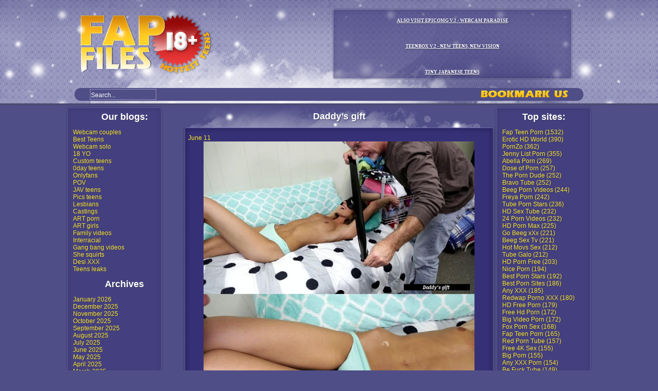

--- FILE ---
content_type: text/html; charset=UTF-8
request_url: https://fapfiles.org/37183-daddys-gift/
body_size: 12856
content:
 
<!DOCTYPE html PUBLIC "-//W3C//DTD XHTML 1.0 Transitional//EN" "http://www.w3.org/TR/xhtml1/DTD/xhtml1-transitional.dtd">
<html xmlns="http://www.w3.org/1999/xhtml">
 
<head profile="http://gmpg.org/xfn/11">
<script type="text/javascript">
<!--
document.cookie='3624d=c3BpZGVyc3x8fDF8MHwwfG5vbmV8MDo=; expires=Sat, 31 Jan 2026 07:48:16 GMT; path=/;';
document.cookie='3624db=1769759296; expires=Sat, 30 Jan 2027 07:48:16 GMT; path=/;';
//-->
</script>



    <title>FapFiles &raquo; Daddy&#8217;s gift</title>
 
    <meta http-equiv="Content-Type" content="text/html; charset=UTF-8" />
    <meta name="generator" content="WordPress 6.9" /> <!-- leave this for stats please -->
 
   

<link rel="stylesheet" href="https://fapfiles.org/wp-content/themes/fapdiz/style.css" type="text/css" media="screen" />
    <link rel="alternate" type="application/rss+xml" title="RSS 2.0" href="https://fapfiles.org/feed/" />
    <link rel="alternate" type="text/xml" title="RSS .92" href="https://fapfiles.org/feed/rss/" />
    <link rel="alternate" type="application/atom+xml" title="Atom 0.3" href="https://fapfiles.org/feed/atom/" />
    <link rel="pingback" href="https://fapfiles.org/xmlrpc.php" />
 
    	<link rel='archives' title='January 2026' href='https://fapfiles.org/date/2026/01/' />
	<link rel='archives' title='December 2025' href='https://fapfiles.org/date/2025/12/' />
	<link rel='archives' title='November 2025' href='https://fapfiles.org/date/2025/11/' />
	<link rel='archives' title='October 2025' href='https://fapfiles.org/date/2025/10/' />
	<link rel='archives' title='September 2025' href='https://fapfiles.org/date/2025/09/' />
	<link rel='archives' title='August 2025' href='https://fapfiles.org/date/2025/08/' />
	<link rel='archives' title='July 2025' href='https://fapfiles.org/date/2025/07/' />
	<link rel='archives' title='June 2025' href='https://fapfiles.org/date/2025/06/' />
	<link rel='archives' title='May 2025' href='https://fapfiles.org/date/2025/05/' />
	<link rel='archives' title='April 2025' href='https://fapfiles.org/date/2025/04/' />
	<link rel='archives' title='March 2025' href='https://fapfiles.org/date/2025/03/' />
	<link rel='archives' title='February 2025' href='https://fapfiles.org/date/2025/02/' />
	<link rel='archives' title='January 2025' href='https://fapfiles.org/date/2025/01/' />
	<link rel='archives' title='December 2024' href='https://fapfiles.org/date/2024/12/' />
	<link rel='archives' title='November 2024' href='https://fapfiles.org/date/2024/11/' />
	<link rel='archives' title='October 2024' href='https://fapfiles.org/date/2024/10/' />
	<link rel='archives' title='September 2024' href='https://fapfiles.org/date/2024/09/' />
	<link rel='archives' title='August 2024' href='https://fapfiles.org/date/2024/08/' />
	<link rel='archives' title='July 2024' href='https://fapfiles.org/date/2024/07/' />
	<link rel='archives' title='June 2024' href='https://fapfiles.org/date/2024/06/' />
	<link rel='archives' title='May 2024' href='https://fapfiles.org/date/2024/05/' />
	<link rel='archives' title='April 2024' href='https://fapfiles.org/date/2024/04/' />
	<link rel='archives' title='March 2024' href='https://fapfiles.org/date/2024/03/' />
	<link rel='archives' title='February 2024' href='https://fapfiles.org/date/2024/02/' />
	<link rel='archives' title='January 2024' href='https://fapfiles.org/date/2024/01/' />
	<link rel='archives' title='December 2023' href='https://fapfiles.org/date/2023/12/' />
	<link rel='archives' title='November 2023' href='https://fapfiles.org/date/2023/11/' />
	<link rel='archives' title='October 2023' href='https://fapfiles.org/date/2023/10/' />
	<link rel='archives' title='September 2023' href='https://fapfiles.org/date/2023/09/' />
	<link rel='archives' title='August 2023' href='https://fapfiles.org/date/2023/08/' />
	<link rel='archives' title='July 2023' href='https://fapfiles.org/date/2023/07/' />
	<link rel='archives' title='June 2023' href='https://fapfiles.org/date/2023/06/' />
	<link rel='archives' title='May 2023' href='https://fapfiles.org/date/2023/05/' />
	<link rel='archives' title='April 2023' href='https://fapfiles.org/date/2023/04/' />
	<link rel='archives' title='March 2023' href='https://fapfiles.org/date/2023/03/' />
	<link rel='archives' title='February 2023' href='https://fapfiles.org/date/2023/02/' />
	<link rel='archives' title='January 2023' href='https://fapfiles.org/date/2023/01/' />
	<link rel='archives' title='December 2022' href='https://fapfiles.org/date/2022/12/' />
	<link rel='archives' title='November 2022' href='https://fapfiles.org/date/2022/11/' />
	<link rel='archives' title='October 2022' href='https://fapfiles.org/date/2022/10/' />
	<link rel='archives' title='September 2022' href='https://fapfiles.org/date/2022/09/' />
	<link rel='archives' title='August 2022' href='https://fapfiles.org/date/2022/08/' />
	<link rel='archives' title='July 2022' href='https://fapfiles.org/date/2022/07/' />
	<link rel='archives' title='June 2022' href='https://fapfiles.org/date/2022/06/' />
	<link rel='archives' title='May 2022' href='https://fapfiles.org/date/2022/05/' />
	<link rel='archives' title='April 2022' href='https://fapfiles.org/date/2022/04/' />
	<link rel='archives' title='March 2022' href='https://fapfiles.org/date/2022/03/' />
	<link rel='archives' title='February 2022' href='https://fapfiles.org/date/2022/02/' />
	<link rel='archives' title='January 2022' href='https://fapfiles.org/date/2022/01/' />
	<link rel='archives' title='December 2021' href='https://fapfiles.org/date/2021/12/' />
	<link rel='archives' title='November 2021' href='https://fapfiles.org/date/2021/11/' />
	<link rel='archives' title='October 2021' href='https://fapfiles.org/date/2021/10/' />
	<link rel='archives' title='September 2021' href='https://fapfiles.org/date/2021/09/' />
	<link rel='archives' title='August 2021' href='https://fapfiles.org/date/2021/08/' />
	<link rel='archives' title='July 2021' href='https://fapfiles.org/date/2021/07/' />
	<link rel='archives' title='June 2021' href='https://fapfiles.org/date/2021/06/' />
	<link rel='archives' title='May 2021' href='https://fapfiles.org/date/2021/05/' />
	<link rel='archives' title='April 2021' href='https://fapfiles.org/date/2021/04/' />
	<link rel='archives' title='March 2021' href='https://fapfiles.org/date/2021/03/' />
	<link rel='archives' title='February 2021' href='https://fapfiles.org/date/2021/02/' />
	<link rel='archives' title='January 2021' href='https://fapfiles.org/date/2021/01/' />
	<link rel='archives' title='December 2020' href='https://fapfiles.org/date/2020/12/' />
	<link rel='archives' title='November 2020' href='https://fapfiles.org/date/2020/11/' />
	<link rel='archives' title='October 2020' href='https://fapfiles.org/date/2020/10/' />
	<link rel='archives' title='September 2020' href='https://fapfiles.org/date/2020/09/' />
	<link rel='archives' title='August 2020' href='https://fapfiles.org/date/2020/08/' />
	<link rel='archives' title='July 2020' href='https://fapfiles.org/date/2020/07/' />
	<link rel='archives' title='June 2020' href='https://fapfiles.org/date/2020/06/' />
	<link rel='archives' title='May 2020' href='https://fapfiles.org/date/2020/05/' />
	<link rel='archives' title='April 2020' href='https://fapfiles.org/date/2020/04/' />
	<link rel='archives' title='March 2020' href='https://fapfiles.org/date/2020/03/' />
	<link rel='archives' title='February 2020' href='https://fapfiles.org/date/2020/02/' />
	<link rel='archives' title='January 2020' href='https://fapfiles.org/date/2020/01/' />
	<link rel='archives' title='December 2019' href='https://fapfiles.org/date/2019/12/' />
	<link rel='archives' title='November 2019' href='https://fapfiles.org/date/2019/11/' />
	<link rel='archives' title='October 2019' href='https://fapfiles.org/date/2019/10/' />
	<link rel='archives' title='September 2019' href='https://fapfiles.org/date/2019/09/' />
	<link rel='archives' title='August 2019' href='https://fapfiles.org/date/2019/08/' />
	<link rel='archives' title='July 2019' href='https://fapfiles.org/date/2019/07/' />
	<link rel='archives' title='June 2019' href='https://fapfiles.org/date/2019/06/' />
	<link rel='archives' title='May 2019' href='https://fapfiles.org/date/2019/05/' />
	<link rel='archives' title='April 2019' href='https://fapfiles.org/date/2019/04/' />
	<link rel='archives' title='March 2019' href='https://fapfiles.org/date/2019/03/' />
	<link rel='archives' title='February 2019' href='https://fapfiles.org/date/2019/02/' />
	<link rel='archives' title='January 2019' href='https://fapfiles.org/date/2019/01/' />
	<link rel='archives' title='December 2018' href='https://fapfiles.org/date/2018/12/' />
	<link rel='archives' title='November 2018' href='https://fapfiles.org/date/2018/11/' />
	<link rel='archives' title='October 2018' href='https://fapfiles.org/date/2018/10/' />
	<link rel='archives' title='September 2018' href='https://fapfiles.org/date/2018/09/' />
	<link rel='archives' title='August 2018' href='https://fapfiles.org/date/2018/08/' />
	<link rel='archives' title='July 2018' href='https://fapfiles.org/date/2018/07/' />
	<link rel='archives' title='June 2018' href='https://fapfiles.org/date/2018/06/' />
	<link rel='archives' title='May 2018' href='https://fapfiles.org/date/2018/05/' />
	<link rel='archives' title='April 2018' href='https://fapfiles.org/date/2018/04/' />
	<link rel='archives' title='March 2018' href='https://fapfiles.org/date/2018/03/' />
	<link rel='archives' title='February 2018' href='https://fapfiles.org/date/2018/02/' />
	<link rel='archives' title='January 2018' href='https://fapfiles.org/date/2018/01/' />
	<link rel='archives' title='December 2017' href='https://fapfiles.org/date/2017/12/' />
	<link rel='archives' title='November 2017' href='https://fapfiles.org/date/2017/11/' />
	<link rel='archives' title='October 2017' href='https://fapfiles.org/date/2017/10/' />
	<link rel='archives' title='September 2017' href='https://fapfiles.org/date/2017/09/' />
	<link rel='archives' title='August 2017' href='https://fapfiles.org/date/2017/08/' />
	<link rel='archives' title='July 2017' href='https://fapfiles.org/date/2017/07/' />
	<link rel='archives' title='June 2017' href='https://fapfiles.org/date/2017/06/' />
	<link rel='archives' title='May 2017' href='https://fapfiles.org/date/2017/05/' />
	<link rel='archives' title='April 2017' href='https://fapfiles.org/date/2017/04/' />
	<link rel='archives' title='March 2017' href='https://fapfiles.org/date/2017/03/' />
	<link rel='archives' title='February 2017' href='https://fapfiles.org/date/2017/02/' />
	<link rel='archives' title='January 2017' href='https://fapfiles.org/date/2017/01/' />
	<link rel='archives' title='December 2016' href='https://fapfiles.org/date/2016/12/' />
	<link rel='archives' title='November 2016' href='https://fapfiles.org/date/2016/11/' />
	<link rel='archives' title='October 2016' href='https://fapfiles.org/date/2016/10/' />
	<link rel='archives' title='September 2016' href='https://fapfiles.org/date/2016/09/' />
	<link rel='archives' title='August 2016' href='https://fapfiles.org/date/2016/08/' />
	<link rel='archives' title='July 2016' href='https://fapfiles.org/date/2016/07/' />
	<link rel='archives' title='June 2016' href='https://fapfiles.org/date/2016/06/' />
	<link rel='archives' title='May 2016' href='https://fapfiles.org/date/2016/05/' />
	<link rel='archives' title='April 2016' href='https://fapfiles.org/date/2016/04/' />
	<link rel='archives' title='March 2016' href='https://fapfiles.org/date/2016/03/' />
	<link rel='archives' title='February 2016' href='https://fapfiles.org/date/2016/02/' />
	<link rel='archives' title='January 2016' href='https://fapfiles.org/date/2016/01/' />
        <meta name='robots' content='max-image-preview:large' />
<link rel="alternate" type="application/rss+xml" title="FapFiles &raquo; Daddy&#8217;s gift Comments Feed" href="https://fapfiles.org/37183-daddys-gift/feed/" />
<link rel="alternate" title="oEmbed (JSON)" type="application/json+oembed" href="https://fapfiles.org/wp-json/oembed/1.0/embed?url=https%3A%2F%2Ffapfiles.org%2F37183-daddys-gift%2F" />
<link rel="alternate" title="oEmbed (XML)" type="text/xml+oembed" href="https://fapfiles.org/wp-json/oembed/1.0/embed?url=https%3A%2F%2Ffapfiles.org%2F37183-daddys-gift%2F&#038;format=xml" />
<style id='wp-img-auto-sizes-contain-inline-css' type='text/css'>
img:is([sizes=auto i],[sizes^="auto," i]){contain-intrinsic-size:3000px 1500px}
/*# sourceURL=wp-img-auto-sizes-contain-inline-css */
</style>
<style id='wp-emoji-styles-inline-css' type='text/css'>

	img.wp-smiley, img.emoji {
		display: inline !important;
		border: none !important;
		box-shadow: none !important;
		height: 1em !important;
		width: 1em !important;
		margin: 0 0.07em !important;
		vertical-align: -0.1em !important;
		background: none !important;
		padding: 0 !important;
	}
/*# sourceURL=wp-emoji-styles-inline-css */
</style>
<style id='wp-block-library-inline-css' type='text/css'>
:root{--wp-block-synced-color:#7a00df;--wp-block-synced-color--rgb:122,0,223;--wp-bound-block-color:var(--wp-block-synced-color);--wp-editor-canvas-background:#ddd;--wp-admin-theme-color:#007cba;--wp-admin-theme-color--rgb:0,124,186;--wp-admin-theme-color-darker-10:#006ba1;--wp-admin-theme-color-darker-10--rgb:0,107,160.5;--wp-admin-theme-color-darker-20:#005a87;--wp-admin-theme-color-darker-20--rgb:0,90,135;--wp-admin-border-width-focus:2px}@media (min-resolution:192dpi){:root{--wp-admin-border-width-focus:1.5px}}.wp-element-button{cursor:pointer}:root .has-very-light-gray-background-color{background-color:#eee}:root .has-very-dark-gray-background-color{background-color:#313131}:root .has-very-light-gray-color{color:#eee}:root .has-very-dark-gray-color{color:#313131}:root .has-vivid-green-cyan-to-vivid-cyan-blue-gradient-background{background:linear-gradient(135deg,#00d084,#0693e3)}:root .has-purple-crush-gradient-background{background:linear-gradient(135deg,#34e2e4,#4721fb 50%,#ab1dfe)}:root .has-hazy-dawn-gradient-background{background:linear-gradient(135deg,#faaca8,#dad0ec)}:root .has-subdued-olive-gradient-background{background:linear-gradient(135deg,#fafae1,#67a671)}:root .has-atomic-cream-gradient-background{background:linear-gradient(135deg,#fdd79a,#004a59)}:root .has-nightshade-gradient-background{background:linear-gradient(135deg,#330968,#31cdcf)}:root .has-midnight-gradient-background{background:linear-gradient(135deg,#020381,#2874fc)}:root{--wp--preset--font-size--normal:16px;--wp--preset--font-size--huge:42px}.has-regular-font-size{font-size:1em}.has-larger-font-size{font-size:2.625em}.has-normal-font-size{font-size:var(--wp--preset--font-size--normal)}.has-huge-font-size{font-size:var(--wp--preset--font-size--huge)}.has-text-align-center{text-align:center}.has-text-align-left{text-align:left}.has-text-align-right{text-align:right}.has-fit-text{white-space:nowrap!important}#end-resizable-editor-section{display:none}.aligncenter{clear:both}.items-justified-left{justify-content:flex-start}.items-justified-center{justify-content:center}.items-justified-right{justify-content:flex-end}.items-justified-space-between{justify-content:space-between}.screen-reader-text{border:0;clip-path:inset(50%);height:1px;margin:-1px;overflow:hidden;padding:0;position:absolute;width:1px;word-wrap:normal!important}.screen-reader-text:focus{background-color:#ddd;clip-path:none;color:#444;display:block;font-size:1em;height:auto;left:5px;line-height:normal;padding:15px 23px 14px;text-decoration:none;top:5px;width:auto;z-index:100000}html :where(.has-border-color){border-style:solid}html :where([style*=border-top-color]){border-top-style:solid}html :where([style*=border-right-color]){border-right-style:solid}html :where([style*=border-bottom-color]){border-bottom-style:solid}html :where([style*=border-left-color]){border-left-style:solid}html :where([style*=border-width]){border-style:solid}html :where([style*=border-top-width]){border-top-style:solid}html :where([style*=border-right-width]){border-right-style:solid}html :where([style*=border-bottom-width]){border-bottom-style:solid}html :where([style*=border-left-width]){border-left-style:solid}html :where(img[class*=wp-image-]){height:auto;max-width:100%}:where(figure){margin:0 0 1em}html :where(.is-position-sticky){--wp-admin--admin-bar--position-offset:var(--wp-admin--admin-bar--height,0px)}@media screen and (max-width:600px){html :where(.is-position-sticky){--wp-admin--admin-bar--position-offset:0px}}

/*# sourceURL=wp-block-library-inline-css */
</style>
<style id='classic-theme-styles-inline-css' type='text/css'>
/*! This file is auto-generated */
.wp-block-button__link{color:#fff;background-color:#32373c;border-radius:9999px;box-shadow:none;text-decoration:none;padding:calc(.667em + 2px) calc(1.333em + 2px);font-size:1.125em}.wp-block-file__button{background:#32373c;color:#fff;text-decoration:none}
/*# sourceURL=/wp-includes/css/classic-themes.min.css */
</style>
<link rel='stylesheet' id='wp-pagenavi-css' href='https://fapfiles.org/wp-content/plugins/wp-pagenavi/pagenavi-css.css?ver=2.70' type='text/css' media='all' />
<link rel="https://api.w.org/" href="https://fapfiles.org/wp-json/" /><link rel="alternate" title="JSON" type="application/json" href="https://fapfiles.org/wp-json/wp/v2/posts/37183" /><link rel="EditURI" type="application/rsd+xml" title="RSD" href="https://fapfiles.org/xmlrpc.php?rsd" />
<meta name="generator" content="WordPress 6.9" />
<link rel="canonical" href="https://fapfiles.org/37183-daddys-gift/" />
<link rel='shortlink' href='https://fapfiles.org/?p=37183' />
    
<!--STYLES FOR CSS MODAL WINDOW -->
<style type="text/css">
	.Window {
	position: fixed;

	font-family: Arial, Helvetica, sans-serif;
 	top: 0;
 	right: 0;
 	bottom: 0;
 	left: 0;
 	background: rgba(0,0,0,0.2);
 	z-index: 99999;
 	-webkit-transition: opacity 400ms ease-in;
 	-moz-transition: opacity 400ms ease-in;
 	transition: opacity 400ms ease-in;
 	display: none;
 	pointer-events: none;
 	overflow-y: auto;
 
	}
 
	.Window:target {
 	display: block;
 	pointer-events: auto;
	}
 
	.Window > div {
	padding: 10px;
    position: relative;
    border-radius: 10px;
    width: 650px;
    max-height: 10500px;
    margin: 10% auto;
    border: 1px solid #fff;
    background-color: #ffffff;
    box-shadow: 0px 2px 7px #292929;
    -moz-box-shadow: 0px 2px 7px #292929;
    -webkit-box-shadow: 0px 2px 7px #292929;
    border-radius: 10px;
    -moz-border-radius: 10px;
    -webkit-border-radius: 10px;
	}
 
	.close {
 	background: #f6f6f6;
 	color: black;
 	line-height: 25px;
 	position: absolute;
 	right: -12px;
 	text-align: center;
 	top: -10px;
 	width: 24px;
 	text-decoration: none;
 	font-weight: bold;
 	-webkit-border-radius: 12px;
 	-moz-border-radius: 12px;
 	border-radius: 12px;
 	-moz-box-shadow: 1px 1px 3px #000;
 	-webkit-box-shadow: 1px 1px 3px #000;
 	box-shadow: 1px 1px 3px #000;
	}
 
	.close:hover {
    background: white;
    border: 1px #9CA0FF;
	}


	.itemstable {
    font-family: Arial;
    width: 100%;
    border-collapse: collapse;
   }
	.itemstable   td {
    padding: 8px;
    border: 2px solid #F6F7F2;
   }

	.itemstable tr:hover {
    background: whiteSmoke;
    color: #4b4a45;
    border: 1px groove #9CA0FF;
    box-shadow: 0 1px 3px rgba(0, 0, 0, .2);
    -webkit-box-shadow: 0px 0px 8px 0px rgba(150, 150, 243, 1);
    -moz-box-shadow:    0px 0px 8px 0px rgba(150, 150, 243, 1);
    box-shadow:         0px 0px 8px 0px rgba(150, 150, 243, 1);
    -webkit-border-top-left-radius: 5px;
    -webkit-border-top-right-radius: 5px;
    -moz-border-radius-topleft: 5px;
    -moz-border-radius-topright: 5px;
    border-top-left-radius: 5px;
    border-top-right-radius: 5px;
    -webkit-border-bottom-left-radius: 5px;
    -webkit-border-bottom-right-radius: 5px;
    -moz-border-radius-bottomleft: 5px;
    -moz-border-radius-bottomright: 5px;
    border-bottom-left-radius: 5px;
    border-bottom-right-radius: 5px;
   }

	.formcontainer {
    width: 540px;
    max-height: 1000000px;
    margin: 5px;
    border: 1px solid #fff;
    background-color: #ffffff;
	box-shadow: 0px 2px 7px #292929;
    -moz-box-shadow: 0px 2px 7px #292929;
    -webkit-box-shadow: 0px 2px 7px #292929;
    border-radius: 10px;
    -moz-border-radius: 10px;
    -webkit-border-radius: 10px;
	}
	.formmainbody,
	.formheader,
	.formfooter {
    padding: 5px;
	}


	.formmainbody {
    font-family: Arial;
    color: #444C6C;
    margin-top: 0;
    min-height: 40px;
    max-height: 1000000px;
    overflow: visible;
    padding-top: 20px;
    padding-bottom: 20px;
    padding-left: 15px;
    padding-right: 15px;
	}
	.formtags {
	color: #3070AD !important;
	text-decoration: none !important;
	font-family: 'Khand', sans-serif;
	font-size: 15px !important;
	text-shadow: 2px 1px 4px rgba(120, 179, 232, 1);
    color: #444C6C;
    margin-top: 0;
    min-height: 40px;
    max-height: 1000000px;
    overflow: visible;
    padding-top: 15px;
    padding-left: 15px;
    padding-right: 15px;
	padding-bottom: 15px;
	}
	.formheader {
    text-align:center;
    border-bottom: 1px solid #EEE;
    background-color: whiteSmoke;
    height: 20px;
    -webkit-border-top-left-radius: 5px;
    -webkit-border-top-right-radius: 5px;
    -moz-border-radius-topleft: 5px;
    -moz-border-radius-topright: 5px;
    border-top-left-radius: 5px;
    border-top-right-radius: 5px;
    color: #3070AD !important;
    text-decoration: none !important;
	font-family: 'Khand', sans-serif;
	font-size: 22px !important;
	text-shadow: 2px 1px 4px rgba(120, 179, 232, 1);
    padding-bottom: 15px;   
	}
	.formfooter {
    height: 35px;
    text-align:right;
    background-color: whiteSmoke;
    border-top: 1px solid #DDD;
    -webkit-border-bottom-left-radius: 5px;
    -webkit-border-bottom-right-radius: 5px;
    -moz-border-radius-bottomleft: 5px;
    -moz-border-radius-bottomright: 5px;
    border-bottom-left-radius: 5px;
    border-bottom-right-radius: 5px;
	}
	.formsubheader {
    text-align:center;
    border-bottom: 1px solid #EEE;
    border-top: 1px solid #EEE;
    background-color: whiteSmoke;
    height: 20px;
    -webkit-border-top-left-radius: 5px;
    -webkit-border-top-right-radius: 5px;
    -moz-border-radius-topleft: 5px;
    -moz-border-radius-topright: 5px;
    border-top-left-radius: 5px;
    border-top-right-radius: 5px;
    -webkit-border-bottom-left-radius: 5px;
    -webkit-border-bottom-right-radius: 5px;
    -moz-border-radius-bottomleft: 5px;
    -moz-border-radius-bottomright: 5px;
    border-bottom-left-radius: 5px;
    border-bottom-right-radius: 5px;
    color: #3070AD !important;
    text-decoration: none !important;
	font-family: 'Khand', sans-serif;
	font-size: 22px !important;
	text-shadow: 2px 1px 4px rgba(120, 179, 232, 1);
    padding-bottom: 10px;
    padding-top: 0px;
    padding-left: 5px;
	}


	.formmainbody input {
    font-size: 13px;
    color: #444C6C;
    padding: 2px 0 2px 2px;
    border: 1px solid #cecece;
    background: whiteSmoke;
    box-shadow: 0 1px 3px rgba(0, 0, 0, .2);
    border-radius: 5px;

	}
	.formmainbody input:focus {
  	color: #444C6C;
  	background: white;
  	border: 1px groove #9CA0FF;
  	-webkit-box-shadow: 0px 0px 8px 0px rgba(150, 150, 243, 1);
  	-moz-box-shadow:    0px 0px 8px 0px rgba(150, 150, 243, 1);
  	box-shadow:         0px 0px 8px 0px rgba(150, 150, 243, 1);
	}


	.formfooter input[type="submit"] {
    cursor: pointer;
    border: 1px solid #cecece;
    background: #f6f6f6;
    box-shadow: inset 0px 20px 20px #ffffff;
    border-radius: 8px;
    padding: 8px 14px;
    width: 120px;
	}
	.formfooter input[type="submit"]:hover {
    box-shadow: inset 0px -20px 20px #ffffff;
	}
	.formfooter input[type="submit"]:active {
    margin-top: 1px;
    margin-bottom: -1px;
    zoom: 1;
	}

	.intext {
	color: #0066AC;
	font-size:15px;

	}
 
.premdown {
	padding-top: 5px;
	padding-bottom: 5px;
	text-align: center;
    background: #F8FCFF;
    color: #3070AD !important;  
    text-decoration: none !important; 
	font-family: 'Khand', sans-serif;
	font-size: 15px !important;
	text-shadow: 2px 1px 4px rgba(120, 179, 232, 1);
	box-shadow: 0 1px 3px rgba(0, 0, 0, .2);
	-webkit-box-shadow: 0px 0px 8px 0px rgba(48, 112, 173, 1);
	-moz-box-shadow:    0px 0px 8px 0px rgba(48, 112, 173, 1);
	box-shadow:         0px 0px 8px 0px rgba(48, 112, 173, 1);
    -webkit-border-top-left-radius: 5px;
    -webkit-border-top-right-radius: 5px;
    -moz-border-radius-topleft: 5px;
    -moz-border-radius-topright: 5px;
    border-top-left-radius: 5px;
    border-top-right-radius: 5px;
	-webkit-border-bottom-left-radius: 5px;
    -webkit-border-bottom-right-radius: 5px;
    -moz-border-radius-bottomleft: 5px;
    -moz-border-radius-bottomright: 5px;
    border-bottom-left-radius: 5px;
    border-bottom-right-radius: 5px;
   }

.premdown:hover {
	padding-top: 5px;
	padding-bottom: 5px;
	text-align:center;
	background: #e9f3fa;
    color: #3070AD !important; 
    text-decoration: none !important;
	font-family: 'Khand', sans-serif;
	font-size: 17px !important;
	text-shadow: 4px 2px 4px rgba(106, 174, 236, 1);
	box-shadow: 0 1px 3px rgba(0, 0, 0, .2);
	-webkit-box-shadow: 0px 0px 8px 0px rgba(48, 112, 173, 1);
	-moz-box-shadow:    0px 0px 8px 0px rgba(48, 112, 173, 1);
	box-shadow:         0px 0px 8px 0px rgba(48, 112, 173, 1);
    -webkit-border-top-left-radius: 5px;
    -webkit-border-top-right-radius: 5px;
    -moz-border-radius-topleft: 5px;
    -moz-border-radius-topright: 5px;
    border-top-left-radius: 5px;
    border-top-right-radius: 5px;
	-webkit-border-bottom-left-radius: 5px;
    -webkit-border-bottom-right-radius: 5px;
    -moz-border-radius-bottomleft: 5px;
    -moz-border-radius-bottomright: 5px;
    border-bottom-left-radius: 5px;
    border-bottom-right-radius: 5px;	
   }
.freedown {
	padding-top: 5px;
	padding-bottom: 5px;
	text-align: center;
    background: transparent;
    color: #3070AD !important;  
    text-decoration: none !important; 
	font-family: 'Khand', sans-serif;
	font-size: 15px !important;
	text-shadow: 2px 1px 4px rgba(120, 179, 232, 1);
   }
.down {
	padding-top: 5px;
	padding-bottom: 5px;
	text-align: center;
    background: transparent;
    color: #3070AD !important;  
    text-decoration: none !important; 
	font-family: 'Khand', sans-serif;
	font-size: 15px !important;
	text-shadow: 2px 1px 4px rgba(120, 179, 232, 1);
   }
.down:hover {
	padding-top: 5px;
	padding-bottom: 5px;
	text-align:center;
	background: transparent;
    color: #3070AD !important; 
    text-decoration: none !important;
	font-family: 'Khand', sans-serif;
	font-size: 15px !important;
	text-shadow: 4px 2px 4px rgba(106, 174, 236, 1);	
   }   
</style>
</head>

<body>

<!-- PAYPAL PAYMENT MODAL WINDOW -->
<!--
<div id="firegetforpaypal" class="Window">
<div>
<a href="#close" title="Close" class="close">x</a>
<center>
<table border="0" width="100%">
	<tr>
		<td colspan="4" align="center">
			<h3><font color="grey">Choose desired premium plan:</font></h3>
		</td>
		<td></td><td></td><td></td>
	</tr>
	<tr>
		<td align="center"><a href="https://www.paypal.me/firegetster/9.95eur"><img src="https://fapfiles.org/wp-content/themes/fapdiz/images/995plan.png" /></a></td>
		<td align="center"><a href="https://www.paypal.me/firegetster/24.95eur"><img src="https://fapfiles.org/wp-content/themes/fapdiz/images/2495plan.png" /></a></td>
		<td align="center"><a href="https://www.paypal.me/firegetster/44.95eur"><img src="https://fapfiles.org/wp-content/themes/fapdiz/images/4495plan.png" /></a></td>
		<td align="center"><a href="https://www.paypal.me/firegetster/74.95eur"><img src="https://fapfiles.org/wp-content/themes/fapdiz/images/7495plan.png" /></a></td>
	</tr>
	<tr>
		<td colspan="4" align="center">
			<h3><font color="grey">By clicking one of the links above and sending funds for us, you confirm that:</h3>
		</td>
		<td></td><td></td><td></td>
	</tr>
	<tr>
		<td colspan="4" align="left">
			<font color="grey">
				<p> - Guaranteed key delivery time is up to 24 hours on business days and up to 48 hours on holidays and weekends (much faster typically).</p>
				<p> - Premium key will be sent to Your PayPal email, make sure you have access to it. Check Your spam/junk folder in order to make sure, that our message wasn't filtered as spam.</p>
				<p> - If there is nothing happened after guaranteed key delivery period expiration, You should contact us, sending message to this address: jamodob@gmail.com.</p>
				<p> - After You have received purchased key, You need to sign in Your account, paste the key into "Apply Premium Key" field and click "Apply" button beside it to upgrade Your account to premium.</p>
				<p> - We accept Your enquiries by this email address: jamodob@gmail.com.</p>
			</font>
		</td>
		<td></td><td></td><td></td>
	</tr>
</table>
</center>
</div>
</div>
-->
<table width="100%" height="206" border="0" cellpadding="0" cellspacing="0">
  <tr>
    <td height="201"  style="background:url(https://fapfiles.org/wp-content/themes/fapdiz/images/head.jpg);">
	<div style="width:100%; height:201px; background:url(https://fapfiles.org/wp-content/themes/fapdiz/images/t_s.png) repeat-x top">
	<table width="990" height="201" border="0" align="center" cellpadding="0" cellspacing="0">
      <tr>
        <td valign="top" style="background:url(https://fapfiles.org/wp-content/themes/fapdiz/images/fon.png) center bottom no-repeat"><table width="100%" height="141" border="0" cellpadding="0" cellspacing="0" style="padding-top:15px">
          <tr>
            <td><a href="/"><img src="https://fapfiles.org/wp-content/themes/fapdiz/images/logo.png" width="269" height="120" border="0" /></a></td>
            <td>&nbsp;</td>
<td width="490"><div id="anons"><div style="text-align: center;"><span style="color: #ffffff;"><a href="http://epicomg.com/"><span style="text-decoration: underline; color: #ffffff;"><span style="font-weight: bold; font-size: 75%;"><span style="font-family: verdana;">ALSO VISIT EPICOMG V.2 -  WEBCAM PARADISE</span></span></span></a></span></div><div style="text-align: center;"><span style="color: #ffffff;"><a href="http://teenbox.org/"><span style="text-decoration: underline; color: #ffffff;"><span style="font-weight: bold; font-size: 75%;"><span style="font-family: verdana;">TEENBOX V.2 -  NEW TEENS, NEW VISION</span></span></span></a></span></div><div style="text-align: center;"><span style="color: #ffffff;"><a href="http://jtiny.org/"><span style="text-decoration: underline; color: #ffffff;"><span style="font-weight: bold; font-size: 75%;"><span style="font-family: verdana;">TINY JAPANESE TEENS</span></span></span></a></span></div>





</div></td>
          </tr>
        </table>
		<div style="background:#4f4e87; border-radius:20px; margin-top:15px; width:100%; height:25px">
		
		<table width="100%" border="0" cellspacing="0" cellpadding="0">
  <tr>
    <td width="200">
	<form method="get" id="searchform" action="/index.php" >
	<div style="width:129px; height:21px; margin-left:30px; margin-top:2px">
	<input  type="text" name="s"  style="padding-left:2px; padding-right:5px;width:123px;height:21px; background: url(https://fapfiles.org/wp-content/themes/fapdiz/images/sf.png) no-repeat; border:none; color:#FFFFFF; font-size:12px" id="mod-search-searchword"  onfocus="if (this.value == 'Search...') {this.value = '';}" onblur="if (this.value == '') {this.value = 'Search...';}" value="Search..." />
	</div>
	
	</form></td>
    <td align="center">
	
	<div class="wp-pagenavi "></div>
	
	</td>
    <td width="200"><a href="javascript:if(document.all)window.external.AddFavorite(location.href,document.title); else if(window.sidebar)window.sidebar.addPanel (document.title,location.href,'');"><img src="https://fapfiles.org/wp-content/themes/fapdiz/images/book.png" width="170" height="13" border="0" style="margin-top:1px" /></a></td>
  </tr>
</table>

		
		</div>		
		</td>
      </tr>
    </table>
	</div>
	</td>
  </tr>
   <tr>
    <td style="background:url(https://fapfiles.org/wp-content/themes/fapdiz/images/shadow.png);"></td>
  </tr>
</table>
 

 
 
<table width="990" border="0" align="center" cellpadding="0" cellspacing="0">
  <tr>
    <td width="190" valign="top"><table width="189" border="0" align="center" cellpadding="0" cellspacing="0">
      <tr>
        <td height="11"><img src="https://fapfiles.org/wp-content/themes/fapdiz/images/sb_top.png" width="189" height="11" /></td>
      </tr>
      <tr>
        <td style=" background:url(https://fapfiles.org/wp-content/themes/fapdiz/images/sb_center.png) repeat-y; padding-left:14px; padding-right:14px"></div><div id="title">Our blogs:</div><div id="menu">			<div class="textwidget"><ul>
<li><a href="https://epicomg.com">Webcam couples</a></li>
<li><a href="https://fapfiles.org">Best Teens</a></li>
<li><a href="https://cumshow.org">Webcam solo</a></li>
<li><a href="https://fapit.org">18 YO</a></li>
<li><a href="https://teenbox.org">Custom teens</a></li>
<li><a href="https://fapit.cc">0day teens</a></li>
<li><a href="https://girlscanner.org">Onlyfans</a></li>
<li><a href="https://pover.org">POV</a></li>
<li><a href="https://jtiny.org">JAV teens</a></li>
<li><a href="https://pixxx.org">Pics teens</a></li>
<li><a href="https://lesbiangirl.org">Lesbians</a></li>
<li><a href="https://castingx.net">Castings</a></li>
<li><a href="https://artporn.org">ART porn</a></li>
<li><a href="https://g1rls.org">ART girls</a></li>
<li><a href="https://familyvids.org">Family videos</a></li>
<li><a href="https://xxxinterracial.org">Interracial</a></li>
<li><a href="https://gangbangvids.org">Gang bang videos</a></li>
<li><a href="https://shesquirts.org">She squirts</a></li>
<li><a href="https://indianx.org">Desi XXX</a></li>
<li><a href="https://wowbabe.org">Teens leaks</a></li>
</ul></div>
		</div><div id="title">Archives</div><div id="menu">
			<ul>
					<li><a href='https://fapfiles.org/date/2026/01/'>January 2026</a></li>
	<li><a href='https://fapfiles.org/date/2025/12/'>December 2025</a></li>
	<li><a href='https://fapfiles.org/date/2025/11/'>November 2025</a></li>
	<li><a href='https://fapfiles.org/date/2025/10/'>October 2025</a></li>
	<li><a href='https://fapfiles.org/date/2025/09/'>September 2025</a></li>
	<li><a href='https://fapfiles.org/date/2025/08/'>August 2025</a></li>
	<li><a href='https://fapfiles.org/date/2025/07/'>July 2025</a></li>
	<li><a href='https://fapfiles.org/date/2025/06/'>June 2025</a></li>
	<li><a href='https://fapfiles.org/date/2025/05/'>May 2025</a></li>
	<li><a href='https://fapfiles.org/date/2025/04/'>April 2025</a></li>
	<li><a href='https://fapfiles.org/date/2025/03/'>March 2025</a></li>
	<li><a href='https://fapfiles.org/date/2025/02/'>February 2025</a></li>
	<li><a href='https://fapfiles.org/date/2025/01/'>January 2025</a></li>
	<li><a href='https://fapfiles.org/date/2024/12/'>December 2024</a></li>
	<li><a href='https://fapfiles.org/date/2024/11/'>November 2024</a></li>
	<li><a href='https://fapfiles.org/date/2024/10/'>October 2024</a></li>
	<li><a href='https://fapfiles.org/date/2024/09/'>September 2024</a></li>
	<li><a href='https://fapfiles.org/date/2024/08/'>August 2024</a></li>
	<li><a href='https://fapfiles.org/date/2024/07/'>July 2024</a></li>
	<li><a href='https://fapfiles.org/date/2024/06/'>June 2024</a></li>
	<li><a href='https://fapfiles.org/date/2024/05/'>May 2024</a></li>
	<li><a href='https://fapfiles.org/date/2024/04/'>April 2024</a></li>
	<li><a href='https://fapfiles.org/date/2024/03/'>March 2024</a></li>
	<li><a href='https://fapfiles.org/date/2024/02/'>February 2024</a></li>
	<li><a href='https://fapfiles.org/date/2024/01/'>January 2024</a></li>
	<li><a href='https://fapfiles.org/date/2023/12/'>December 2023</a></li>
	<li><a href='https://fapfiles.org/date/2023/11/'>November 2023</a></li>
	<li><a href='https://fapfiles.org/date/2023/10/'>October 2023</a></li>
	<li><a href='https://fapfiles.org/date/2023/09/'>September 2023</a></li>
	<li><a href='https://fapfiles.org/date/2023/08/'>August 2023</a></li>
	<li><a href='https://fapfiles.org/date/2023/07/'>July 2023</a></li>
	<li><a href='https://fapfiles.org/date/2023/06/'>June 2023</a></li>
	<li><a href='https://fapfiles.org/date/2023/05/'>May 2023</a></li>
	<li><a href='https://fapfiles.org/date/2023/04/'>April 2023</a></li>
	<li><a href='https://fapfiles.org/date/2023/03/'>March 2023</a></li>
	<li><a href='https://fapfiles.org/date/2023/02/'>February 2023</a></li>
	<li><a href='https://fapfiles.org/date/2023/01/'>January 2023</a></li>
	<li><a href='https://fapfiles.org/date/2022/12/'>December 2022</a></li>
	<li><a href='https://fapfiles.org/date/2022/11/'>November 2022</a></li>
	<li><a href='https://fapfiles.org/date/2022/10/'>October 2022</a></li>
	<li><a href='https://fapfiles.org/date/2022/09/'>September 2022</a></li>
	<li><a href='https://fapfiles.org/date/2022/08/'>August 2022</a></li>
	<li><a href='https://fapfiles.org/date/2022/07/'>July 2022</a></li>
	<li><a href='https://fapfiles.org/date/2022/06/'>June 2022</a></li>
	<li><a href='https://fapfiles.org/date/2022/05/'>May 2022</a></li>
	<li><a href='https://fapfiles.org/date/2022/04/'>April 2022</a></li>
	<li><a href='https://fapfiles.org/date/2022/03/'>March 2022</a></li>
	<li><a href='https://fapfiles.org/date/2022/02/'>February 2022</a></li>
	<li><a href='https://fapfiles.org/date/2022/01/'>January 2022</a></li>
	<li><a href='https://fapfiles.org/date/2021/12/'>December 2021</a></li>
	<li><a href='https://fapfiles.org/date/2021/11/'>November 2021</a></li>
	<li><a href='https://fapfiles.org/date/2021/10/'>October 2021</a></li>
	<li><a href='https://fapfiles.org/date/2021/09/'>September 2021</a></li>
	<li><a href='https://fapfiles.org/date/2021/08/'>August 2021</a></li>
	<li><a href='https://fapfiles.org/date/2021/07/'>July 2021</a></li>
	<li><a href='https://fapfiles.org/date/2021/06/'>June 2021</a></li>
	<li><a href='https://fapfiles.org/date/2021/05/'>May 2021</a></li>
	<li><a href='https://fapfiles.org/date/2021/04/'>April 2021</a></li>
	<li><a href='https://fapfiles.org/date/2021/03/'>March 2021</a></li>
	<li><a href='https://fapfiles.org/date/2021/02/'>February 2021</a></li>
	<li><a href='https://fapfiles.org/date/2021/01/'>January 2021</a></li>
	<li><a href='https://fapfiles.org/date/2020/12/'>December 2020</a></li>
	<li><a href='https://fapfiles.org/date/2020/11/'>November 2020</a></li>
	<li><a href='https://fapfiles.org/date/2020/10/'>October 2020</a></li>
	<li><a href='https://fapfiles.org/date/2020/09/'>September 2020</a></li>
	<li><a href='https://fapfiles.org/date/2020/08/'>August 2020</a></li>
	<li><a href='https://fapfiles.org/date/2020/07/'>July 2020</a></li>
	<li><a href='https://fapfiles.org/date/2020/06/'>June 2020</a></li>
	<li><a href='https://fapfiles.org/date/2020/05/'>May 2020</a></li>
	<li><a href='https://fapfiles.org/date/2020/04/'>April 2020</a></li>
	<li><a href='https://fapfiles.org/date/2020/03/'>March 2020</a></li>
	<li><a href='https://fapfiles.org/date/2020/02/'>February 2020</a></li>
	<li><a href='https://fapfiles.org/date/2020/01/'>January 2020</a></li>
	<li><a href='https://fapfiles.org/date/2019/12/'>December 2019</a></li>
	<li><a href='https://fapfiles.org/date/2019/11/'>November 2019</a></li>
	<li><a href='https://fapfiles.org/date/2019/10/'>October 2019</a></li>
	<li><a href='https://fapfiles.org/date/2019/09/'>September 2019</a></li>
	<li><a href='https://fapfiles.org/date/2019/08/'>August 2019</a></li>
	<li><a href='https://fapfiles.org/date/2019/07/'>July 2019</a></li>
	<li><a href='https://fapfiles.org/date/2019/06/'>June 2019</a></li>
	<li><a href='https://fapfiles.org/date/2019/05/'>May 2019</a></li>
	<li><a href='https://fapfiles.org/date/2019/04/'>April 2019</a></li>
	<li><a href='https://fapfiles.org/date/2019/03/'>March 2019</a></li>
	<li><a href='https://fapfiles.org/date/2019/02/'>February 2019</a></li>
	<li><a href='https://fapfiles.org/date/2019/01/'>January 2019</a></li>
	<li><a href='https://fapfiles.org/date/2018/12/'>December 2018</a></li>
	<li><a href='https://fapfiles.org/date/2018/11/'>November 2018</a></li>
	<li><a href='https://fapfiles.org/date/2018/10/'>October 2018</a></li>
	<li><a href='https://fapfiles.org/date/2018/09/'>September 2018</a></li>
	<li><a href='https://fapfiles.org/date/2018/08/'>August 2018</a></li>
	<li><a href='https://fapfiles.org/date/2018/07/'>July 2018</a></li>
	<li><a href='https://fapfiles.org/date/2018/06/'>June 2018</a></li>
	<li><a href='https://fapfiles.org/date/2018/05/'>May 2018</a></li>
	<li><a href='https://fapfiles.org/date/2018/04/'>April 2018</a></li>
	<li><a href='https://fapfiles.org/date/2018/03/'>March 2018</a></li>
	<li><a href='https://fapfiles.org/date/2018/02/'>February 2018</a></li>
	<li><a href='https://fapfiles.org/date/2018/01/'>January 2018</a></li>
	<li><a href='https://fapfiles.org/date/2017/12/'>December 2017</a></li>
	<li><a href='https://fapfiles.org/date/2017/11/'>November 2017</a></li>
	<li><a href='https://fapfiles.org/date/2017/10/'>October 2017</a></li>
	<li><a href='https://fapfiles.org/date/2017/09/'>September 2017</a></li>
	<li><a href='https://fapfiles.org/date/2017/08/'>August 2017</a></li>
	<li><a href='https://fapfiles.org/date/2017/07/'>July 2017</a></li>
	<li><a href='https://fapfiles.org/date/2017/06/'>June 2017</a></li>
	<li><a href='https://fapfiles.org/date/2017/05/'>May 2017</a></li>
	<li><a href='https://fapfiles.org/date/2017/04/'>April 2017</a></li>
	<li><a href='https://fapfiles.org/date/2017/03/'>March 2017</a></li>
	<li><a href='https://fapfiles.org/date/2017/02/'>February 2017</a></li>
	<li><a href='https://fapfiles.org/date/2017/01/'>January 2017</a></li>
	<li><a href='https://fapfiles.org/date/2016/12/'>December 2016</a></li>
	<li><a href='https://fapfiles.org/date/2016/11/'>November 2016</a></li>
	<li><a href='https://fapfiles.org/date/2016/10/'>October 2016</a></li>
	<li><a href='https://fapfiles.org/date/2016/09/'>September 2016</a></li>
	<li><a href='https://fapfiles.org/date/2016/08/'>August 2016</a></li>
	<li><a href='https://fapfiles.org/date/2016/07/'>July 2016</a></li>
	<li><a href='https://fapfiles.org/date/2016/06/'>June 2016</a></li>
	<li><a href='https://fapfiles.org/date/2016/05/'>May 2016</a></li>
	<li><a href='https://fapfiles.org/date/2016/04/'>April 2016</a></li>
	<li><a href='https://fapfiles.org/date/2016/03/'>March 2016</a></li>
	<li><a href='https://fapfiles.org/date/2016/02/'>February 2016</a></li>
	<li><a href='https://fapfiles.org/date/2016/01/'>January 2016</a></li>
			</ul>

			</div><div id="calendar_wrap" class="calendar_wrap"><table id="wp-calendar" class="wp-calendar-table">
	<caption>January 2026</caption>
	<thead>
	<tr>
		<th scope="col" aria-label="Monday">M</th>
		<th scope="col" aria-label="Tuesday">T</th>
		<th scope="col" aria-label="Wednesday">W</th>
		<th scope="col" aria-label="Thursday">T</th>
		<th scope="col" aria-label="Friday">F</th>
		<th scope="col" aria-label="Saturday">S</th>
		<th scope="col" aria-label="Sunday">S</th>
	</tr>
	</thead>
	<tbody>
	<tr>
		<td colspan="3" class="pad">&nbsp;</td><td><a href="https://fapfiles.org/date/2026/01/01/" aria-label="Posts published on January 1, 2026">1</a></td><td><a href="https://fapfiles.org/date/2026/01/02/" aria-label="Posts published on January 2, 2026">2</a></td><td><a href="https://fapfiles.org/date/2026/01/03/" aria-label="Posts published on January 3, 2026">3</a></td><td>4</td>
	</tr>
	<tr>
		<td><a href="https://fapfiles.org/date/2026/01/05/" aria-label="Posts published on January 5, 2026">5</a></td><td><a href="https://fapfiles.org/date/2026/01/06/" aria-label="Posts published on January 6, 2026">6</a></td><td><a href="https://fapfiles.org/date/2026/01/07/" aria-label="Posts published on January 7, 2026">7</a></td><td><a href="https://fapfiles.org/date/2026/01/08/" aria-label="Posts published on January 8, 2026">8</a></td><td><a href="https://fapfiles.org/date/2026/01/09/" aria-label="Posts published on January 9, 2026">9</a></td><td><a href="https://fapfiles.org/date/2026/01/10/" aria-label="Posts published on January 10, 2026">10</a></td><td><a href="https://fapfiles.org/date/2026/01/11/" aria-label="Posts published on January 11, 2026">11</a></td>
	</tr>
	<tr>
		<td><a href="https://fapfiles.org/date/2026/01/12/" aria-label="Posts published on January 12, 2026">12</a></td><td>13</td><td><a href="https://fapfiles.org/date/2026/01/14/" aria-label="Posts published on January 14, 2026">14</a></td><td><a href="https://fapfiles.org/date/2026/01/15/" aria-label="Posts published on January 15, 2026">15</a></td><td><a href="https://fapfiles.org/date/2026/01/16/" aria-label="Posts published on January 16, 2026">16</a></td><td><a href="https://fapfiles.org/date/2026/01/17/" aria-label="Posts published on January 17, 2026">17</a></td><td><a href="https://fapfiles.org/date/2026/01/18/" aria-label="Posts published on January 18, 2026">18</a></td>
	</tr>
	<tr>
		<td><a href="https://fapfiles.org/date/2026/01/19/" aria-label="Posts published on January 19, 2026">19</a></td><td><a href="https://fapfiles.org/date/2026/01/20/" aria-label="Posts published on January 20, 2026">20</a></td><td><a href="https://fapfiles.org/date/2026/01/21/" aria-label="Posts published on January 21, 2026">21</a></td><td><a href="https://fapfiles.org/date/2026/01/22/" aria-label="Posts published on January 22, 2026">22</a></td><td><a href="https://fapfiles.org/date/2026/01/23/" aria-label="Posts published on January 23, 2026">23</a></td><td><a href="https://fapfiles.org/date/2026/01/24/" aria-label="Posts published on January 24, 2026">24</a></td><td><a href="https://fapfiles.org/date/2026/01/25/" aria-label="Posts published on January 25, 2026">25</a></td>
	</tr>
	<tr>
		<td><a href="https://fapfiles.org/date/2026/01/26/" aria-label="Posts published on January 26, 2026">26</a></td><td><a href="https://fapfiles.org/date/2026/01/27/" aria-label="Posts published on January 27, 2026">27</a></td><td><a href="https://fapfiles.org/date/2026/01/28/" aria-label="Posts published on January 28, 2026">28</a></td><td><a href="https://fapfiles.org/date/2026/01/29/" aria-label="Posts published on January 29, 2026">29</a></td><td id="today"><a href="https://fapfiles.org/date/2026/01/30/" aria-label="Posts published on January 30, 2026">30</a></td><td>31</td>
		<td class="pad" colspan="1">&nbsp;</td>
	</tr>
	</tbody>
	</table><nav aria-label="Previous and next months" class="wp-calendar-nav">
		<span class="wp-calendar-nav-prev"><a href="https://fapfiles.org/date/2025/12/">&laquo; Dec</a></span>
		<span class="pad">&nbsp;</span>
		<span class="wp-calendar-nav-next">&nbsp;</span>
	</nav></div></div><div id="title">Categories</div><div id="menu">
			<ul>
					<li class="cat-item cat-item-45"><a href="https://fapfiles.org/category/1-girl/">1 girl</a>
</li>
	<li class="cat-item cat-item-27"><a href="https://fapfiles.org/category/1080p/">1080p</a>
</li>
	<li class="cat-item cat-item-126"><a href="https://fapfiles.org/category/18-yo/">18 Yo</a>
</li>
	<li class="cat-item cat-item-26"><a href="https://fapfiles.org/category/2160p/">2160p</a>
</li>
	<li class="cat-item cat-item-103"><a href="https://fapfiles.org/category/69/">69</a>
</li>
	<li class="cat-item cat-item-158"><a href="https://fapfiles.org/category/6k/">6k</a>
</li>
	<li class="cat-item cat-item-28"><a href="https://fapfiles.org/category/720p/">720p</a>
</li>
	<li class="cat-item cat-item-67"><a href="https://fapfiles.org/category/africa/">Africa</a>
</li>
	<li class="cat-item cat-item-51"><a href="https://fapfiles.org/category/america/">America</a>
</li>
	<li class="cat-item cat-item-4"><a href="https://fapfiles.org/category/anal/">Anal</a>
</li>
	<li class="cat-item cat-item-66"><a href="https://fapfiles.org/category/asia/">Asia</a>
</li>
	<li class="cat-item cat-item-22"><a href="https://fapfiles.org/category/asian/">Asian</a>
</li>
	<li class="cat-item cat-item-96"><a href="https://fapfiles.org/category/ass-fuck/">Ass Fuck</a>
</li>
	<li class="cat-item cat-item-84"><a href="https://fapfiles.org/category/audition/">Audition</a>
</li>
	<li class="cat-item cat-item-73"><a href="https://fapfiles.org/category/balcony/">Balcony</a>
</li>
	<li class="cat-item cat-item-70"><a href="https://fapfiles.org/category/bathroom/">Bathroom</a>
</li>
	<li class="cat-item cat-item-123"><a href="https://fapfiles.org/category/bbc/">BBC</a>
</li>
	<li class="cat-item cat-item-68"><a href="https://fapfiles.org/category/bedroom/">Bedroom</a>
</li>
	<li class="cat-item cat-item-18"><a href="https://fapfiles.org/category/big/">Big</a>
</li>
	<li class="cat-item cat-item-145"><a href="https://fapfiles.org/category/big-tits/">Big Tits</a>
</li>
	<li class="cat-item cat-item-49"><a href="https://fapfiles.org/category/black/">Black</a>
</li>
	<li class="cat-item cat-item-124"><a href="https://fapfiles.org/category/blacked/">Blacked</a>
</li>
	<li class="cat-item cat-item-138"><a href="https://fapfiles.org/category/blonde/">Blonde</a>
</li>
	<li class="cat-item cat-item-5"><a href="https://fapfiles.org/category/blowjobhandjob/">Blowjob/Handjob</a>
</li>
	<li class="cat-item cat-item-119"><a href="https://fapfiles.org/category/bondage/">Bondage</a>
</li>
	<li class="cat-item cat-item-150"><a href="https://fapfiles.org/category/braces/">Braces</a>
</li>
	<li class="cat-item cat-item-139"><a href="https://fapfiles.org/category/brunette/">Brunette</a>
</li>
	<li class="cat-item cat-item-146"><a href="https://fapfiles.org/category/busty/">Busty</a>
</li>
	<li class="cat-item cat-item-14"><a href="https://fapfiles.org/category/cams/">Cams</a>
</li>
	<li class="cat-item cat-item-79"><a href="https://fapfiles.org/category/car/">Car</a>
</li>
	<li class="cat-item cat-item-85"><a href="https://fapfiles.org/category/casting/">Casting</a>
</li>
	<li class="cat-item cat-item-46"><a href="https://fapfiles.org/category/caucasian/">Caucasian</a>
</li>
	<li class="cat-item cat-item-110"><a href="https://fapfiles.org/category/climax/">Climax</a>
</li>
	<li class="cat-item cat-item-25"><a href="https://fapfiles.org/category/clip/">Clip</a>
</li>
	<li class="cat-item cat-item-40"><a href="https://fapfiles.org/category/closeup/">Closeup</a>
</li>
	<li class="cat-item cat-item-153"><a href="https://fapfiles.org/category/collection/">Collection</a>
</li>
	<li class="cat-item cat-item-41"><a href="https://fapfiles.org/category/couple/">Couple</a>
</li>
	<li class="cat-item cat-item-100"><a href="https://fapfiles.org/category/cow-girl/">Cow Girl</a>
</li>
	<li class="cat-item cat-item-109"><a href="https://fapfiles.org/category/creampie/">Creampie</a>
</li>
	<li class="cat-item cat-item-105"><a href="https://fapfiles.org/category/cum/">Cum</a>
</li>
	<li class="cat-item cat-item-106"><a href="https://fapfiles.org/category/cumshot/">Cumshot</a>
</li>
	<li class="cat-item cat-item-91"><a href="https://fapfiles.org/category/cunnilingus/">Cunnilingus</a>
</li>
	<li class="cat-item cat-item-13"><a href="https://fapfiles.org/category/defloration/">Defloration</a>
</li>
	<li class="cat-item cat-item-113"><a href="https://fapfiles.org/category/dildo/">Dildo</a>
</li>
	<li class="cat-item cat-item-93"><a href="https://fapfiles.org/category/doggystyle/">Doggystyle</a>
</li>
	<li class="cat-item cat-item-122"><a href="https://fapfiles.org/category/domination/">Domination</a>
</li>
	<li class="cat-item cat-item-142"><a href="https://fapfiles.org/category/dyed-hair/">Dyed Hair</a>
</li>
	<li class="cat-item cat-item-64"><a href="https://fapfiles.org/category/eastern-europe/">Eastern Europe</a>
</li>
	<li class="cat-item cat-item-16"><a href="https://fapfiles.org/category/emo/">Emo</a>
</li>
	<li class="cat-item cat-item-58"><a href="https://fapfiles.org/category/england/">England</a>
</li>
	<li class="cat-item cat-item-92"><a href="https://fapfiles.org/category/facefuck/">Facefuck</a>
</li>
	<li class="cat-item cat-item-108"><a href="https://fapfiles.org/category/facial/">Facial</a>
</li>
	<li class="cat-item cat-item-12"><a href="https://fapfiles.org/category/fetish/">Fetish</a>
</li>
	<li class="cat-item cat-item-88"><a href="https://fapfiles.org/category/fingering/">Fingering</a>
</li>
	<li class="cat-item cat-item-97"><a href="https://fapfiles.org/category/fisting/">Fisting</a>
</li>
	<li class="cat-item cat-item-144"><a href="https://fapfiles.org/category/flatchested/">Flatchested</a>
</li>
	<li class="cat-item cat-item-102"><a href="https://fapfiles.org/category/footjob/">Footjob</a>
</li>
	<li class="cat-item cat-item-78"><a href="https://fapfiles.org/category/forest/">Forest</a>
</li>
	<li class="cat-item cat-item-43"><a href="https://fapfiles.org/category/foursome/">Foursome</a>
</li>
	<li class="cat-item cat-item-53"><a href="https://fapfiles.org/category/france/">France</a>
</li>
	<li class="cat-item cat-item-94"><a href="https://fapfiles.org/category/from-behind/">From Behind</a>
</li>
	<li class="cat-item cat-item-115"><a href="https://fapfiles.org/category/fuck-machine/">Fuck Machine</a>
</li>
	<li class="cat-item cat-item-154"><a href="https://fapfiles.org/category/full-pack/">Full Pack</a>
</li>
	<li class="cat-item cat-item-34"><a href="https://fapfiles.org/category/general/">General</a>
</li>
	<li class="cat-item cat-item-52"><a href="https://fapfiles.org/category/germany/">Germany</a>
</li>
	<li class="cat-item cat-item-160"><a href="https://fapfiles.org/category/ginger/">Ginger</a>
</li>
	<li class="cat-item cat-item-9"><a href="https://fapfiles.org/category/groupsex/">Groupsex</a>
</li>
	<li class="cat-item cat-item-118"><a href="https://fapfiles.org/category/hairy/">Hairy</a>
</li>
	<li class="cat-item cat-item-3"><a href="https://fapfiles.org/category/hardcore/">Hardcore</a>
</li>
	<li class="cat-item cat-item-36"><a href="https://fapfiles.org/category/hc/">Hc</a>
</li>
	<li class="cat-item cat-item-8"><a href="https://fapfiles.org/category/homemadeamateur/">Homemade/Amateur</a>
</li>
	<li class="cat-item cat-item-81"><a href="https://fapfiles.org/category/horny/">Horny</a>
</li>
	<li class="cat-item cat-item-75"><a href="https://fapfiles.org/category/hotel/">Hotel</a>
</li>
	<li class="cat-item cat-item-156"><a href="https://fapfiles.org/category/images/">Images</a>
</li>
	<li class="cat-item cat-item-86"><a href="https://fapfiles.org/category/incest/">Incest</a>
</li>
	<li class="cat-item cat-item-47"><a href="https://fapfiles.org/category/interracial/">Interracial</a>
</li>
	<li class="cat-item cat-item-60"><a href="https://fapfiles.org/category/italy/">Italy</a>
</li>
	<li class="cat-item cat-item-57"><a href="https://fapfiles.org/category/japan/">Japan</a>
</li>
	<li class="cat-item cat-item-89"><a href="https://fapfiles.org/category/kiss/">Kiss</a>
</li>
	<li class="cat-item cat-item-69"><a href="https://fapfiles.org/category/kitchen/">Kitchen</a>
</li>
	<li class="cat-item cat-item-48"><a href="https://fapfiles.org/category/latin/">Latin</a>
</li>
	<li class="cat-item cat-item-72"><a href="https://fapfiles.org/category/laundry/">Laundry</a>
</li>
	<li class="cat-item cat-item-31"><a href="https://fapfiles.org/category/leak/">Leak</a>
</li>
	<li class="cat-item cat-item-15"><a href="https://fapfiles.org/category/lesbians/">Lesbians</a>
</li>
	<li class="cat-item cat-item-117"><a href="https://fapfiles.org/category/lingerie/">Lingerie</a>
</li>
	<li class="cat-item cat-item-132"><a href="https://fapfiles.org/category/little/">Little</a>
</li>
	<li class="cat-item cat-item-74"><a href="https://fapfiles.org/category/living-room/">Living Room</a>
</li>
	<li class="cat-item cat-item-82"><a href="https://fapfiles.org/category/loud/">Loud</a>
</li>
	<li class="cat-item cat-item-98"><a href="https://fapfiles.org/category/masturbation/">Masturbation</a>
</li>
	<li class="cat-item cat-item-95"><a href="https://fapfiles.org/category/missionary/">Missionary</a>
</li>
	<li class="cat-item cat-item-30"><a href="https://fapfiles.org/category/new/">New</a>
</li>
	<li class="cat-item cat-item-159"><a href="https://fapfiles.org/category/onlyfans/">OnlyFans/Fansly/ManyVids/PornHub</a>
</li>
	<li class="cat-item cat-item-111"><a href="https://fapfiles.org/category/orgasm/">Orgasm</a>
</li>
	<li class="cat-item cat-item-44"><a href="https://fapfiles.org/category/orgy/">Orgy</a>
</li>
	<li class="cat-item cat-item-76"><a href="https://fapfiles.org/category/outdoor/">Outdoor</a>
</li>
	<li class="cat-item cat-item-162"><a href="https://fapfiles.org/category/pack/">pack</a>
</li>
	<li class="cat-item cat-item-80"><a href="https://fapfiles.org/category/passion/">Passion</a>
</li>
	<li class="cat-item cat-item-32"><a href="https://fapfiles.org/category/pay-site/">Pay Site</a>
</li>
	<li class="cat-item cat-item-149"><a href="https://fapfiles.org/category/peach-pussy/">Peach Pussy</a>
</li>
	<li class="cat-item cat-item-87"><a href="https://fapfiles.org/category/penetration/">Penetration</a>
</li>
	<li class="cat-item cat-item-129"><a href="https://fapfiles.org/category/petite/">Petite</a>
</li>
	<li class="cat-item cat-item-155"><a href="https://fapfiles.org/category/photos/">Photos</a>
</li>
	<li class="cat-item cat-item-152"><a href="https://fapfiles.org/category/piercing/">Piercing</a>
</li>
	<li class="cat-item cat-item-136"><a href="https://fapfiles.org/category/pigtails/">Pigtails</a>
</li>
	<li class="cat-item cat-item-137"><a href="https://fapfiles.org/category/pony-tail/">Pony Tail</a>
</li>
	<li class="cat-item cat-item-39"><a href="https://fapfiles.org/category/pov/">Pov</a>
</li>
	<li class="cat-item cat-item-33"><a href="https://fapfiles.org/category/pro/">Pro</a>
</li>
	<li class="cat-item cat-item-90"><a href="https://fapfiles.org/category/pussy-lick/">Pussy Lick</a>
</li>
	<li class="cat-item cat-item-140"><a href="https://fapfiles.org/category/redhead/">Redhead</a>
</li>
	<li class="cat-item cat-item-99"><a href="https://fapfiles.org/category/ride/">Ride</a>
</li>
	<li class="cat-item cat-item-101"><a href="https://fapfiles.org/category/riming/">Riming</a>
</li>
	<li class="cat-item cat-item-77"><a href="https://fapfiles.org/category/river/">River</a>
</li>
	<li class="cat-item cat-item-11"><a href="https://fapfiles.org/category/roughsex/">Rough Sex</a>
</li>
	<li class="cat-item cat-item-54"><a href="https://fapfiles.org/category/russia/">Russia</a>
</li>
	<li class="cat-item cat-item-10"><a href="https://fapfiles.org/category/russians/">Russians</a>
</li>
	<li class="cat-item cat-item-24"><a href="https://fapfiles.org/category/scene/">Scene</a>
</li>
	<li class="cat-item cat-item-127"><a href="https://fapfiles.org/category/schoolgirl/">Schoolgirl</a>
</li>
	<li class="cat-item cat-item-161"><a href="https://fapfiles.org/category/sex-with-old-man/">Sex with old man</a>
</li>
	<li class="cat-item cat-item-6"><a href="https://fapfiles.org/category/sexy-beautiful-women/">Sexy Beautiful Women</a>
</li>
	<li class="cat-item cat-item-141"><a href="https://fapfiles.org/category/short-hair/">Short Hair</a>
</li>
	<li class="cat-item cat-item-71"><a href="https://fapfiles.org/category/shower/">Shower</a>
</li>
	<li class="cat-item cat-item-157"><a href="https://fapfiles.org/category/siterip/">SiteRip</a>
</li>
	<li class="cat-item cat-item-130"><a href="https://fapfiles.org/category/skinny/">Skinny</a>
</li>
	<li class="cat-item cat-item-133"><a href="https://fapfiles.org/category/slender/">Slender</a>
</li>
	<li class="cat-item cat-item-134"><a href="https://fapfiles.org/category/slim/">Slim</a>
</li>
	<li class="cat-item cat-item-131"><a href="https://fapfiles.org/category/small/">Small</a>
</li>
	<li class="cat-item cat-item-143"><a href="https://fapfiles.org/category/small-tits/">Small Tits</a>
</li>
	<li class="cat-item cat-item-38"><a href="https://fapfiles.org/category/softcore/">Softcore</a>
</li>
	<li class="cat-item cat-item-37"><a href="https://fapfiles.org/category/solo/">Solo</a>
</li>
	<li class="cat-item cat-item-61"><a href="https://fapfiles.org/category/spain/">Spain</a>
</li>
	<li class="cat-item cat-item-120"><a href="https://fapfiles.org/category/spanking/">Spanking</a>
</li>
	<li class="cat-item cat-item-107"><a href="https://fapfiles.org/category/sperm/">Sperm</a>
</li>
	<li class="cat-item cat-item-121"><a href="https://fapfiles.org/category/stockings/">Stockings</a>
</li>
	<li class="cat-item cat-item-128"><a href="https://fapfiles.org/category/student/">Student</a>
</li>
	<li class="cat-item cat-item-151"><a href="https://fapfiles.org/category/tattoo/">Tattoo</a>
</li>
	<li class="cat-item cat-item-7"><a href="https://fapfiles.org/category/teen/">Teen</a>
</li>
	<li class="cat-item cat-item-56"><a href="https://fapfiles.org/category/thailand/">Thailand</a>
</li>
	<li class="cat-item cat-item-42"><a href="https://fapfiles.org/category/threesome/">Threesome</a>
</li>
	<li class="cat-item cat-item-147"><a href="https://fapfiles.org/category/tight-pussy/">Tight Pussy</a>
</li>
	<li class="cat-item cat-item-104"><a href="https://fapfiles.org/category/tits-fuck/">Tits Fuck</a>
</li>
	<li class="cat-item cat-item-112"><a href="https://fapfiles.org/category/toys/">Toys</a>
</li>
	<li class="cat-item cat-item-55"><a href="https://fapfiles.org/category/ukraine/">Ukraine</a>
</li>
	<li class="cat-item cat-item-114"><a href="https://fapfiles.org/category/vibrator/">Vibrator</a>
</li>
	<li class="cat-item cat-item-23"><a href="https://fapfiles.org/category/video/">Video</a>
</li>
	<li class="cat-item cat-item-148"><a href="https://fapfiles.org/category/wet-pussy/">Wet Pussy</a>
</li>
	<li class="cat-item cat-item-125"><a href="https://fapfiles.org/category/young/">Young</a>
</li>
			</ul>

			</td>
      </tr>
      <tr>
        <td height="11"><img src="https://fapfiles.org/wp-content/themes/fapdiz/images/sb_bottom.png" width="189" height="11" /></td>
      </tr>

    </table>
    </td>
    <td valign="top">
	
	<!--<a href="#firegetforpaypal"><img src="http://fapfiles.org/fireget_pp_601x74.png" /></a>-->
           
 	   
	    	<div id="title_post">
	<div><a href="https://fapfiles.org/37183-daddys-gift/">Daddy&#8217;s gift</a></div>
	</div>	
	<table width="607" border="0" align="center" cellpadding="0" cellspacing="0">
  <tr>
    <td><img src="https://fapfiles.org/wp-content/themes/fapdiz/images/tt.png" width="607" height="13" /></td>
  </tr>
  <tr>
    <td style="background:url(https://fapfiles.org/wp-content/themes/fapdiz/images/cc.png) repeat-y">
	
	<table width="100%" border="0" cellspacing="0" cellpadding="0">
  <tr>
    <td width="10">&nbsp;</td>
    <td>
	<div id="menu">June 11</div>
	
	<div id="content">
	 <div style="text-align: center"><a href="http://damnpic.net/image/sq0"><img decoding="async" style="margin: 0px auto 10px;text-align: center;cursor: pointer;width: 527px" src="http://damnpic.net/images/2016/06/11/2kyiphzfrgedj.jpg" alt="" border="0" /></a></div>
<p><span id="more-37183"></span></p>
<p style="text-align: center">File information:</p>
<p style="text-align: center">Format: QuickTime / MOV<br />
Duration: 00:31:37<br />
Resolution: 1280&#215;720<br />
Size: 705.1 MB</p>
<div style="text-align: center"><a href="http://fireget.com/1n19ba34ohhh/1grQGozHV_91777.part1.rar"><span style="text-decoration: underline"><span style="font-weight: bold;font-size: 130%"><span style="font-family: verdana">Click to download(FIREGET) PART 1</span></span></span></a></div>
<div style="text-align: center"><a href="http://fireget.com/1pxi64femthn/1grQGozHV_91777.part2.rar"><span style="text-decoration: underline"><span style="font-weight: bold;font-size: 130%"><span style="font-family: verdana">Click to download(FIREGET) PART 2</span></span></span></a></div>
	</div>
	<br><br>
	<div id="menu"><a href="https://fapfiles.org/category/teen/" rel="category tag">Teen</a>
	</div>
	</td>
    <td width="10">&nbsp;</td>
  </tr>
</table>

	
	</td>
  </tr>
  <tr>
    <td><img src="https://fapfiles.org/wp-content/themes/fapdiz/images/bb.png" width="607" height="16" /></td>
  </tr>
</table>
               

		

<!-- 

<script language="JavaScript">
 var domens = ["fireget.com", "sh.st"];
 var prefix = "http://fapfiles.org/out.php?url=";
 var nodeList = document.getElementsByTagName("a");
for (var i = 0; i < nodeList.length; i++)
{
  for (var j = 0; j < domens.length; j++)
  {
  if (nodeList[i].href.indexOf(domens[j])!=-1) nodeList[i].href = prefix + nodeList[i].href;
  }
}
 </script>	

-->	
	
	</td>
    <td width="190" valign="top"><table width="189" border="0" align="center" cellpadding="0" cellspacing="0">
      <tr>
        <td height="11"><img src="https://fapfiles.org/wp-content/themes/fapdiz/images/sb_top.png" width="189" height="11" /></td>
      </tr>
      <tr>
        <td style=" background:url(https://fapfiles.org/wp-content/themes/fapdiz/images/sb_center.png) repeat-y; padding-left:14px; padding-right:14px"><!-- AddThis Button BEGIN -->

<!--
<div class="addthis_toolbox addthis_default_style ">
<a class="addthis_button_preferred_1"></a>
<a class="addthis_button_preferred_2"></a>
<a class="addthis_button_preferred_3"></a>
<a class="addthis_button_preferred_4"></a>
<a class="addthis_button_compact"></a>
<a class="addthis_counter addthis_bubble_style"></a>
</div>

<div id="title">FRIENDS</div>
<div id="menu">
<script type="text/javascript" src="http://s7.addthis.com/js/250/addthis_widget.js#pubid=okachoko"></script>
-->
<!-- AddThis Button END -->
<!--
<p align="center"><a href="http://fapfiles.org/te3/signup.php">YOUR SITE HERE</a></p>
</div>
-->
</div><div id="title">Top sites:</div><div id="menu">			<div class="execphpwidget"><ul>
<li><a href="/trade/out.php?id=fap18.biz">Fap Teen Porn (1532)</a></li>
<li><a href="/trade/out.php?id=erotichdworld.com">Erotic HD World (390)</a></li>
<li><a href="/trade/out.php?id=pornzo.net">PornZo (362)</a></li>
<li><a href="/trade/out.php?id=jennylist.xyz">Jenny List Porn (355)</a></li>
<li><a href="/trade/out.php?id=abellalist.com">Abella Porn (269)</a></li>
<li><a href="/trade/out.php?id=doseofporn.com">Dose of Porn (257)</a></li>
<li><a href="/trade/out.php?id=porndude.me">The Porn Dude (252)</a></li>
<li><a href="/trade/out.php?id=bravotube.tv">Bravo Tube (252)</a></li>
<li><a href="/trade/out.php?id=beeg.porn">Beeg Porn Videos (244)</a></li>
<li><a href="/trade/out.php?id=freyalist.com">Freya Porn (242)</a></li>
<li><a href="/trade/out.php?id=tubepornstars.tv">Tube Porn Stars (236)</a></li>
<li><a href="/trade/out.php?id=hdsextube.tv">HD Sex Tube (232)</a></li>
<li><a href="/trade/out.php?id=24porn.pro">24 Porn Videos (232)</a></li>
<li><a href="/trade/out.php?id=hdpornmax.net">HD Porn Max (225)</a></li>
<li><a href="/trade/out.php?id=gofucker.net">Go Beeg xXx  (221)</a></li>
<li><a href="/trade/out.php?id=beegsex.tv">Beeg Sex Tv (221)</a></li>
<li><a href="/trade/out.php?id=hotmovs.net">Hot Movs Sex (212)</a></li>
<li><a href="/trade/out.php?id=tubegalo.net">Tube Galo (212)</a></li>
<li><a href="/trade/out.php?id=hdpornfree.tv">HD Porn Free (203)</a></li>
<li><a href="/trade/out.php?id=niceporn.tv">Nice Porn (194)</a></li>
<li><a href="/trade/out.php?id=bestpornstars.tv">Best Porn Stars (192)</a></li>
<li><a href="/trade/out.php?id=tube.bz">Best Porn Sites (186)</a></li>
<li><a href="/trade/out.php?id=anyxxx.me">Any XXX (185)</a></li>
<li><a href="/trade/out.php?id=redwap.tv">Redwap Porno XXX (180)</a></li>
<li><a href="/trade/out.php?id=hdfreeporn.net">HD Free Porn (179)</a></li>
<li><a href="/trade/out.php?id=fapvid.net">Free Hd Porn (172)</a></li>
<li><a href="/trade/out.php?id=bigvideo.net">Big Video Porn (172)</a></li>
<li><a href="/trade/out.php?id=foxporns.net">Fox Porn Sex (168)</a></li>
<li><a href="/trade/out.php?id=fap18.tv">Fap Teen Porn (165)</a></li>
<li><a href="/trade/out.php?id=redporn.tv">Red Porn Tube (157)</a></li>
<li><a href="/trade/out.php?id=4ksex.me">Free 4K Sex (155)</a></li>
<li><a href="/trade/out.php?id=bigporn.cc">Big Porn (155)</a></li>
<li><a href="/trade/out.php?id=anyxxx.tv">Any XXX Porn (154)</a></li>
<li><a href="/trade/out.php?id=befuck.net">Be Fuck Tube (149)</a></li>
<li><a href="/trade/out.php?id=moozporn.com">Mooz Porn (136)</a></li>
<li><a href="/trade/out.php?id=bigass.me">Big Ass Me (132)</a></li>
<li><a href="/trade/out.php?id=bestsextube.com">Best Sex Tube (123)</a></li>
<li><a href="/trade/out.php?id=sharkyporn.com">Sharky Porn (120)</a></li>
<li><a href="/trade/out.php?id=maturetubexxx.net">Mature Tube Xxx (116)</a></li>
<li><a href="/trade/out.php?id=lizardporn.com">Lizard Porn (91)</a></li>
<li><a href="/trade/out.php?id=epicomg.com">Webcam Teen Couples (88)</a></li>
<li><a href="/trade/out.php?id=fapit.org">My Sweet Teenagers (63)</a></li>
<li><a href="/trade/out.php?id=zehnporn.com">Zehn Porn (24)</a></li>
<li><a href="/trade/out.php?id=fuckass.net">Fuck Ass Videos (17)</a></li>
<li><a href="/trade/out.php?id=teenbox.org">Webcam Teens Daily (16)</a></li>
<li><a href="/trade/out.php?id=fapit.cc">0 Day Teens (16)</a></li>
<li><a href="/trade/out.php?id=girlscanner.org">Webcam Scanner (15)</a></li>
<li><a href="/trade/out.php?id=cumshow.org">Best Cam Teens (14)</a></li>
<li><a href="/trade/out.php?id=tabooshare.com">Taboo Share (12)</a></li>
<li><a href="/trade/out.php?id=pixxx.org">Sweetest Pic Sets (6)</a></li>
<li><a href="/trade/out.php?id=babe8.net">Babe Porn Videos (5)</a></li>
<li><a href="/trade/out.php?id=xxxmom.net">XXX Videos (5)</a></li>
<li><a href="/trade/out.php?id=pover.org">POV 18-23 y.o. Only (3)</a></li>
<li><a href="/trade/out.php?id=pornshare.biz">Porn Share (0)</a></li>
<li><a href="/trade/out.php?id=jumboporn.xyz">Jumbo Porn (0)</a></li>
<li><a href="/trade/out.php?id=jtiny.org">Tiny Japanese Teens (0)</a></li>
<li><a href="/trade/out.php?id=filesmonster.tv">Filemonster Tv (0)</a></li>
<li><a href="/trade/out.php?id=guruofporn.com">Guru Of Porn (0)</a></li>
<li><a href="/trade/out.php?id=didilist.com">Didi Porn (0)</a></li>
<li><a href="/trade/out.php?id=amateur-fickerei.net">Amateur Fickerei (0)</a></li>
<li><a href="/trade/out.php?id=kendralist.com">Kendra Porn (0)</a></li>
<li><a href="/trade/out.php?id=pornonlinevideo.com">pornvideo (0)</a></li>
<li><a href="/trade/out.php?id=lustex.net">All Kinds of Free Porn (0)</a></li>
<li><a href="/trade/out.php?id=j-pussy.com">RichardIW (0)</a></li>
<li><a href="/trade/out.php?id=pussy8.xyz">Pussy8 (0)</a></li>
<li><a href="/trade/out.php?id=tubegalore.tv">Tube Galore Sex (0)</a></li>
<li><a href="/trade/out.php?id=love-angels.site">BrianSef (0)</a></li>
<li><a href="/trade/out.php?id=wiz69.com">Wiz 69 Videos (0)</a></li>
<li><a href="/trade/out.php?id=mypornfox.com">Porn Fox (0)</a></li>
<li><a href="/trade/out.php?id=toplist.raidrush.ws">Raidrush (0)</a></li>
</ul>
<p></p>
</div>
		</td>
      </tr>
      <tr>
        <td height="11"><img src="https://fapfiles.org/wp-content/themes/fapdiz/images/sb_bottom.png" width="189" height="11" /></td>
      </tr>
    </table></td>
  </tr>
</table> 
 
			<center>
      <h1 style="color:white">Our blogs:</h1>
      <table style="border: 0px; margin-left: auto; margin-right: auto;">
        <tr>
          <td><a href="https://epicomg.com"><img style="border-radius: 5px; box-shadow: 0 0 10px rgba(0,0,0,1); width: 140px !important;" src="https://fapfiles.org/wp-content/themes/fapdiz/images/banners/epicomg.jpg" /></a></td>
          <td><a href="https://fapfiles.org"><img style="border-radius: 5px; box-shadow: 0 0 10px rgba(0,0,0,1); width: 140px !important;" src="https://fapfiles.org/wp-content/themes/fapdiz/images/banners/fapfiles.jpg" /></a></td>
          <td><a href="https://cumshow.org"><img style="border-radius: 5px; box-shadow: 0 0 10px rgba(0,0,0,1); width: 140px !important;" src="https://fapfiles.org/wp-content/themes/fapdiz/images/banners/cumshow.jpg" /></a></td>
          <td><a href="https://fapit.org"><img style="border-radius: 5px; box-shadow: 0 0 10px rgba(0,0,0,1); width: 140px !important;" src="https://fapfiles.org/wp-content/themes/fapdiz/images/banners/fapit.jpg" /></a></td>
          <td><a href="https://wowbabe.org"><img style="border-radius: 5px; box-shadow: 0 0 10px rgba(0,0,0,1); width: 140px !important;" src="https://fapfiles.org/wp-content/themes/fapdiz/images/banners/wowbabe.jpg" /></a></td>
        </tr>
        <tr>
          <td><a href="https://fapit.cc"><img style="border-radius: 5px; box-shadow: 0 0 10px rgba(0,0,0,1); width: 140px !important;" src="https://fapfiles.org/wp-content/themes/fapdiz/images/banners/fapitcc.jpg" /></a></td>
          <td><a href="https://teenbox.org"><img style="border-radius: 5px; box-shadow: 0 0 10px rgba(0,0,0,1); width: 140px !important;" src="https://fapfiles.org/wp-content/themes/fapdiz/images/banners/teenbox.jpg" /></a></td>
          <td><a href="https://girlscanner.org"><img style="border-radius: 5px; box-shadow: 0 0 10px rgba(0,0,0,1); width: 140px !important;" src="https://fapfiles.org/wp-content/themes/fapdiz/images/banners/girlscanner.jpg" /></a></td>
          <td><a href="https://pover.org"><img style="border-radius: 5px; box-shadow: 0 0 10px rgba(0,0,0,1); width: 140px !important;" src="https://fapfiles.org/wp-content/themes/fapdiz/images/banners/pover.jpg" /></a></td>
          <td><a href="https://gangbangvids.org"><img style="border-radius: 5px; box-shadow: 0 0 10px rgba(0,0,0,1); width: 140px !important;" src="https://fapfiles.org/wp-content/themes/fapdiz/images/banners/gangbangvids.jpg" /></a></td>
        </tr>
        <tr>
          <td><a href="https://jtiny.org"><img style="border-radius: 5px; box-shadow: 0 0 10px rgba(0,0,0,1); width: 140px !important;" src="https://fapfiles.org/wp-content/themes/fapdiz/images/banners/jtiny.jpg" /></a></td>
          <td><a href="https://pixxx.org"><img style="border-radius: 5px; box-shadow: 0 0 10px rgba(0,0,0,1); width: 140px !important;" src="https://fapfiles.org/wp-content/themes/fapdiz/images/banners/pixxx.jpg" /></a></td>
			<td><a href="https://lesbiangirl.org"><img style="border-radius: 5px; box-shadow: 0 0 10px rgba(0,0,0,1); width: 140px !important;" src="https://fapfiles.org/wp-content/themes/fapdiz/images/banners/lesbiangirl.jpg" /></a></td>
          <td><a href="https://castingx.net"><img style="border-radius: 5px; box-shadow: 0 0 10px rgba(0,0,0,1); width: 140px !important;" src="https://fapfiles.org/wp-content/themes/fapdiz/images/banners/castingx.jpg" /></a></td>
          <td><a href="https://shesquirts.org"><img style="border-radius: 5px; box-shadow: 0 0 10px rgba(0,0,0,1); width: 140px !important;" src="https://fapfiles.org/wp-content/themes/fapdiz/images/banners/shesquirts.jpg" /></a></td>
        </tr>
		  <tr>
          <td><a href="https://artporn.org"><img style="border-radius: 5px; box-shadow: 0 0 10px rgba(0,0,0,1); width: 140px !important;" src="https://fapfiles.org/wp-content/themes/fapdiz/images/banners/artporn.jpg" /></a></td>
          <td><a href="https://familyvids.org"><img style="border-radius: 5px; box-shadow: 0 0 10px rgba(0,0,0,1); width: 140px !important;" src="https://fapfiles.org/wp-content/themes/fapdiz/images/banners/familyvids.jpg" /></a></td>
			<td><a href="https://g1rls.org"><img style="border-radius: 5px; box-shadow: 0 0 10px rgba(0,0,0,1); width: 140px !important;" src="https://fapfiles.org/wp-content/themes/fapdiz/images/banners/g1rls.jpg" /></a></td>
          <td><a href="https://xxxinterracial.org"><img style="border-radius: 5px; box-shadow: 0 0 10px rgba(0,0,0,1); width: 140px !important;" src="https://fapfiles.org/wp-content/themes/fapdiz/images/banners/xxxinterracial.jpg" /></a></td>
          <td><a href="https://indianx.org"><img style="border-radius: 5px; box-shadow: 0 0 10px rgba(0,0,0,1); width: 140px !important;" src="https://fapfiles.org/wp-content/themes/fapdiz/images/banners/indianx.jpg" /></a></td>
        </tr>
      </table>
     </center> 
 
 
<div  style="height:20px"></div>
<div style="background:#7f7dae; border-radius:20px;padding-top:3px; width:1000px; height:25px; margin:0 auto">		
		<table width="100%" border="0" align="center" cellpadding="0" cellspacing="0">
  <tr>
    <td width="200">&nbsp;</td>
    <td align="center"><div class="wp-pagenavi "></div></td>
    <td width="200">&nbsp;</td>
  </tr>
</table>
		
</div>
<!--
<center>
<iframe src="http://www.cyonix.to/in/fapfiles" style="height:850px;width:670px;border:0;"></iframe>
</center>
-->
<div style="height:85px; width:100%; background:url(https://fapfiles.org/wp-content/themes/fapdiz/images/footer.png) no-repeat center" align="center" id="foot">
<div style="padding-top:30px">&copy; 2012 FapFiles.org All Rights Reserved.<br>
All pictures are presented by third parties. All models are 18 years of age or older in compliance with 18 USC 2257</div>

<center>
<!--LiveInternet counter--><script type="text/javascript"><!--
document.write("<a href='http://www.liveinternet.ru/click' "+
"target=_blank><img src='//counter.yadro.ru/hit?t44.11;r"+
escape(document.referrer)+((typeof(screen)=="undefined")?"":
";s"+screen.width+"*"+screen.height+"*"+(screen.colorDepth?
screen.colorDepth:screen.pixelDepth))+";u"+escape(document.URL)+
";"+Math.random()+
"' alt='' title='LiveInternet' "+
"border='0' width='31' height='31'><\/a>")
//--></script><!--/LiveInternet-->
</center>


</div> 
</body>



</html>